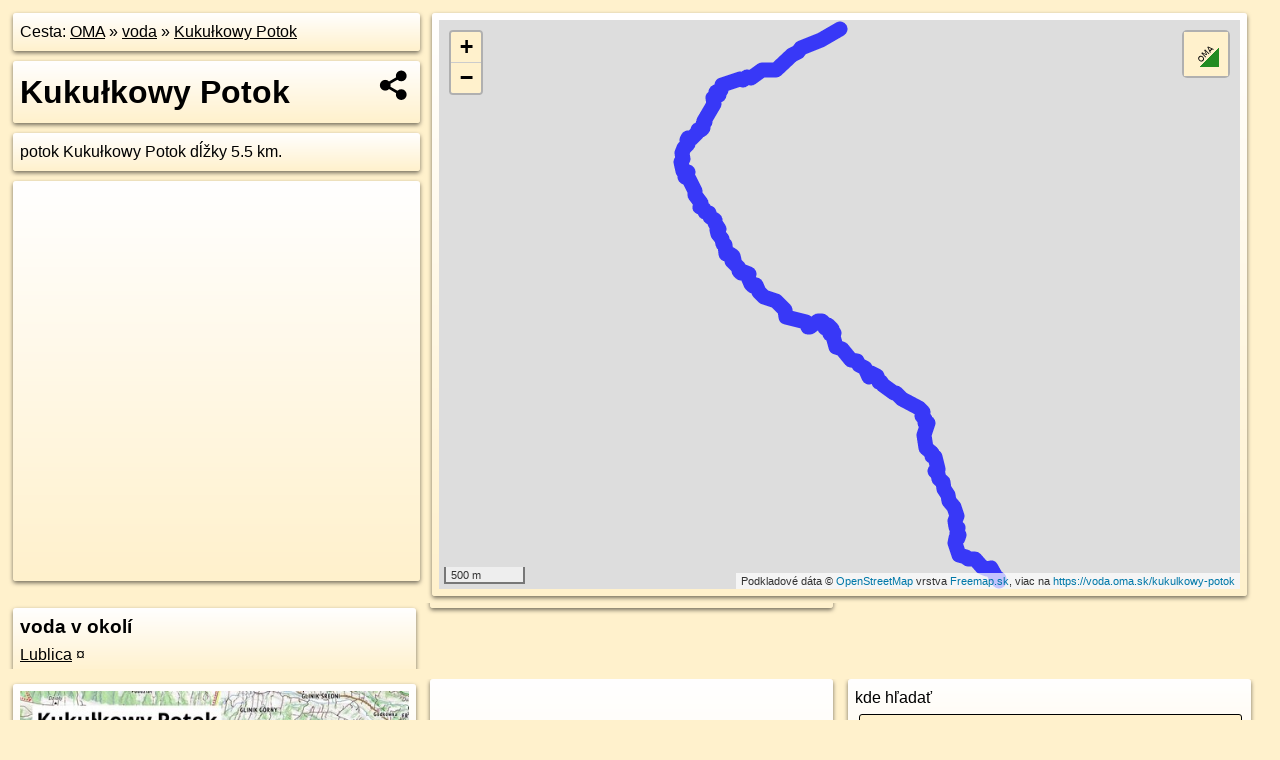

--- FILE ---
content_type: application/javascript; charset=utf-8
request_url: https://data.oma.sk/api.php?osm_id=kukulkowy-potok&tabulka=voda&simplified=yes&callback=jQuery36108339023805944796_1768969041774
body_size: 2464
content:
jQuery36108339023805944796_1768969041774([
{"type": "Feature",
 "properties": {"name":"Kukułkowy Potok","description":"<h2><a target='_BLANK' href='https://voda.oma.sk/kukulkowy-potok'>Kukułkowy Potok</a></h2>potok Kukułkowy Potok dĺžky 5.5&nbsp;km.","uri":"https://voda.oma.sk/kukulkowy-potok","copyright":"poskytuje https://www.oma.sk (c) prispievatelia Openstreetmap, šírené pod licenciou ODbL ( https://www.openstreetmap.org/copyright ): http://wiki.freemap.sk/Licencia"},
 "geometry": {"type":"LineString","coordinates":[[21.5242,49.83404],[21.52403,49.83397],[21.52387,49.83387],[21.52375,49.83385],[21.52345,49.83373],[21.52314,49.83367],[21.52291,49.83356],[21.52274,49.83355],[21.52253,49.83346],[21.52207,49.83334],[21.52186,49.83329],[21.52144,49.83319],[21.52117,49.83305],[21.52084,49.83298],[21.52076,49.83293],[21.52058,49.83278],[21.52035,49.8327],[21.52008,49.83261],[21.52,49.83254],[21.51993,49.83243],[21.51967,49.8323],[21.51947,49.83221],[21.51915,49.83205],[21.51899,49.83194],[21.5188,49.83185],[21.51872,49.83178],[21.51865,49.83179],[21.51851,49.83185],[21.51846,49.83186],[21.5183,49.83184],[21.51812,49.83184],[21.51802,49.83185],[21.5178,49.83178],[21.51771,49.83178],[21.51757,49.8318],[21.51749,49.8318],[21.51728,49.83171],[21.5171,49.83157],[21.517,49.83155],[21.51683,49.83152],[21.51677,49.8315],[21.51662,49.83137],[21.51653,49.83133],[21.51641,49.83132],[21.51634,49.83135],[21.51623,49.83139],[21.51603,49.8313],[21.51585,49.83124],[21.51577,49.83125],[21.5156,49.83129],[21.51552,49.83129],[21.51541,49.83125],[21.51531,49.83117],[21.51521,49.83115],[21.51491,49.83116],[21.51467,49.83112],[21.51405,49.83094],[21.51394,49.83087],[21.51395,49.83081],[21.514,49.83068],[21.51397,49.83065],[21.51367,49.83064],[21.51356,49.83062],[21.51354,49.83059],[21.51361,49.83051],[21.51377,49.83041],[21.5138,49.83037],[21.51374,49.83032],[21.51338,49.83031],[21.5133,49.83028],[21.51329,49.83023],[21.5133,49.83011],[21.51336,49.83001],[21.51334,49.82992],[21.513,49.82963],[21.51292,49.82949],[21.51281,49.82927],[21.51269,49.82916],[21.51257,49.82904],[21.51256,49.82897],[21.51257,49.82889],[21.51254,49.82884],[21.51241,49.82882],[21.51237,49.82878],[21.51239,49.82859],[21.51238,49.82852],[21.51231,49.82848],[21.51226,49.82846],[21.51203,49.82845],[21.51195,49.82839],[21.51193,49.8283],[21.51185,49.82825],[21.51164,49.8282],[21.51155,49.82814],[21.51149,49.828],[21.51144,49.82797],[21.51128,49.82798],[21.51114,49.82799],[21.51107,49.82793],[21.51114,49.82783],[21.51112,49.8277],[21.51106,49.82761],[21.51099,49.82756],[21.51084,49.82749],[21.51081,49.82745],[21.5108,49.82737],[21.51061,49.82718],[21.51059,49.82713],[21.51069,49.82698],[21.51072,49.82691],[21.51073,49.82686],[21.5107,49.8268],[21.51061,49.82673],[21.51057,49.82668],[21.5106,49.82656],[21.5106,49.82639],[21.51069,49.82629],[21.5107,49.82623],[21.51073,49.82617],[21.51077,49.82616],[21.51088,49.8262],[21.51109,49.82621],[21.51115,49.82619],[21.51117,49.82615],[21.51116,49.82611],[21.5111,49.82607],[21.51101,49.82604],[21.51098,49.82599],[21.51091,49.82588],[21.51094,49.82583],[21.51105,49.82576],[21.51109,49.82572],[21.51114,49.82572],[21.51119,49.82573],[21.51122,49.82572],[21.51135,49.82559],[21.51138,49.82551],[21.51155,49.82533],[21.51156,49.82524],[21.5117,49.82516],[21.51175,49.82511],[21.51176,49.82504],[21.51175,49.82488],[21.5118,49.82473],[21.51183,49.8247],[21.51201,49.82463],[21.51211,49.8246],[21.51216,49.82453],[21.51221,49.82448],[21.51223,49.8244],[21.51223,49.82426],[21.51221,49.82417],[21.51227,49.82412],[21.51235,49.82412],[21.51253,49.8241],[21.51258,49.82407],[21.51259,49.82401],[21.51261,49.82395],[21.51264,49.82392],[21.51275,49.82388],[21.51285,49.82389],[21.51293,49.82389],[21.51297,49.82387],[21.51298,49.82385],[21.51294,49.82376],[21.51296,49.82368],[21.51302,49.82365],[21.51315,49.82363],[21.51325,49.82359],[21.5133,49.82355],[21.51334,49.82353],[21.5134,49.82351],[21.51343,49.82347],[21.51345,49.82343],[21.51345,49.82333],[21.51354,49.82324],[21.51362,49.82313],[21.51375,49.82305],[21.51379,49.82302],[21.51384,49.82298],[21.51383,49.82295],[21.51367,49.8229],[21.51366,49.82287],[21.51369,49.82283],[21.51369,49.82272],[21.51375,49.82263],[21.51382,49.82258],[21.51389,49.82251],[21.51394,49.82246],[21.51403,49.8224],[21.5141,49.82234],[21.51419,49.82217],[21.51423,49.82213],[21.51429,49.82209],[21.51432,49.82204],[21.51432,49.82196],[21.51434,49.82192],[21.51437,49.82187],[21.51438,49.82184],[21.51437,49.82179],[21.51431,49.82171],[21.51431,49.82166],[21.51432,49.82163],[21.51437,49.82159],[21.51445,49.82159],[21.51454,49.82159],[21.51466,49.8216],[21.51478,49.82159],[21.51489,49.82155],[21.515,49.82148],[21.51507,49.82139],[21.5151,49.82132],[21.5151,49.8213],[21.51507,49.82127],[21.51502,49.82124],[21.51496,49.82121],[21.51495,49.82118],[21.51497,49.82114],[21.51529,49.82098],[21.51539,49.82089],[21.5155,49.82082],[21.51554,49.82074],[21.51556,49.82064],[21.51558,49.8206],[21.5156,49.82057],[21.51563,49.82055],[21.51567,49.82055],[21.51568,49.82058],[21.51572,49.82061],[21.51582,49.82061],[21.51585,49.8206],[21.51591,49.82061],[21.51595,49.8206],[21.51602,49.82055],[21.51615,49.82053],[21.51629,49.82053],[21.51636,49.82047],[21.51639,49.82042],[21.51636,49.82039],[21.51632,49.82035],[21.5163,49.8203],[21.51631,49.82024],[21.51639,49.82021],[21.51651,49.82007],[21.51656,49.82003],[21.51657,49.81998],[21.51656,49.81993],[21.51658,49.81987],[21.51663,49.81985],[21.51671,49.81984],[21.51684,49.81987],[21.51689,49.81987],[21.51696,49.81985],[21.51702,49.81977],[21.51713,49.8196],[21.51718,49.81955],[21.51726,49.81951],[21.51736,49.81943],[21.51745,49.81936],[21.51755,49.81934],[21.51763,49.81924],[21.5177,49.8192],[21.51804,49.81911],[21.51816,49.8191],[21.51839,49.81907],[21.51871,49.81898],[21.51891,49.81888],[21.51926,49.81861],[21.51946,49.81849],[21.51955,49.81836],[21.51957,49.81812],[21.51996,49.81797],[21.52092,49.81787],[21.52125,49.81781],[21.52134,49.81776],[21.52138,49.81769],[21.52138,49.81759],[21.52145,49.81756],[21.52158,49.81756],[21.52198,49.81773],[21.52232,49.81786],[21.52245,49.81786],[21.52264,49.81787],[21.52267,49.81787],[21.52275,49.81785],[21.5228,49.81782],[21.52285,49.81775],[21.52283,49.81753],[21.52287,49.8175],[21.52295,49.81748],[21.52303,49.81754],[21.52312,49.81765],[21.52318,49.81765],[21.52324,49.81761],[21.52329,49.81755],[21.52341,49.8175],[21.52347,49.81745],[21.52334,49.81725],[21.52334,49.81719],[21.52339,49.81717],[21.52347,49.81723],[21.52359,49.81723],[21.52368,49.8172],[21.52369,49.81714],[21.52359,49.81705],[21.5236,49.81701],[21.52372,49.81681],[21.52381,49.81658],[21.52388,49.81646],[21.52401,49.8164],[21.52436,49.81635],[21.52457,49.81625],[21.52469,49.81611],[21.5248,49.81604],[21.5249,49.81599],[21.52505,49.81581],[21.52514,49.81575],[21.52531,49.81575],[21.52534,49.81573],[21.52539,49.81568],[21.52546,49.81569],[21.52566,49.81566],[21.52571,49.81563],[21.52575,49.81558],[21.52576,49.81548],[21.52579,49.81543],[21.52613,49.81528],[21.52619,49.81527],[21.52628,49.81529],[21.52633,49.81528],[21.5264,49.81519],[21.52639,49.81505],[21.52656,49.81483],[21.52665,49.8148],[21.52672,49.81481],[21.5268,49.81496],[21.52685,49.81498],[21.52691,49.81498],[21.52714,49.81491],[21.52737,49.81486],[21.52742,49.81483],[21.52743,49.81468],[21.52749,49.81456],[21.52754,49.81453],[21.52767,49.81452],[21.52773,49.81443],[21.52789,49.81435],[21.52808,49.8143],[21.52841,49.81414],[21.52851,49.81407],[21.52863,49.81398],[21.52873,49.81394],[21.52884,49.81392],[21.52896,49.81387],[21.52924,49.81374],[21.52943,49.81362],[21.52954,49.81355],[21.52965,49.81355],[21.52971,49.81352],[21.52974,49.81347],[21.53006,49.81341],[21.53024,49.81334],[21.53041,49.8133],[21.53052,49.81325],[21.5306,49.81317],[21.53067,49.81313],[21.53094,49.81309],[21.53107,49.81304],[21.5313,49.81286],[21.5313,49.81281],[21.53122,49.81271],[21.53123,49.81261],[21.53128,49.81256],[21.53139,49.81251],[21.53145,49.81246],[21.53149,49.81224],[21.53154,49.8122],[21.53171,49.81221],[21.53176,49.81217],[21.53171,49.81206],[21.53151,49.81184],[21.53148,49.81172],[21.53142,49.81156],[21.53149,49.81147],[21.53148,49.81141],[21.53141,49.81134],[21.5314,49.8113],[21.53144,49.81128],[21.53151,49.81123],[21.53156,49.81108],[21.53153,49.81085],[21.53162,49.8108],[21.53182,49.81075],[21.532,49.81065],[21.53207,49.81055],[21.53211,49.81043],[21.5322,49.81037],[21.53232,49.81034],[21.53238,49.81026],[21.5324,49.8101],[21.53249,49.80994],[21.53256,49.80967],[21.53251,49.80962],[21.53246,49.80961],[21.5324,49.80961],[21.53238,49.80959],[21.53247,49.80946],[21.5326,49.8094],[21.53263,49.8093],[21.53267,49.80926],[21.53266,49.80919],[21.53269,49.80913],[21.53272,49.80912],[21.53279,49.80912],[21.53284,49.8091],[21.5329,49.809],[21.53299,49.80895],[21.53303,49.80888],[21.53304,49.80879],[21.53307,49.80874],[21.53316,49.80867],[21.53315,49.80859],[21.53317,49.80854],[21.53329,49.80847],[21.5333,49.80844],[21.53329,49.80839],[21.53331,49.80836],[21.53338,49.80833],[21.53343,49.80826],[21.53346,49.80808],[21.53352,49.80794],[21.53365,49.80785],[21.53372,49.80775],[21.53376,49.80772],[21.53388,49.80767],[21.53394,49.80758],[21.53408,49.80728],[21.53423,49.80707],[21.53422,49.807],[21.53417,49.80693],[21.53407,49.80682],[21.53405,49.80678],[21.53411,49.80673],[21.53415,49.80666],[21.53411,49.80656],[21.53413,49.8065],[21.53422,49.80646],[21.53431,49.80641],[21.53432,49.80621],[21.53429,49.80615],[21.53424,49.80612],[21.53426,49.80609],[21.53438,49.80604],[21.53442,49.80598],[21.53434,49.80588],[21.53426,49.80585],[21.53419,49.80585],[21.53416,49.80582],[21.53418,49.80575],[21.53411,49.80566],[21.53405,49.8056],[21.53405,49.80558],[21.53413,49.80548],[21.53422,49.8054],[21.53424,49.80533],[21.53433,49.80514],[21.5344,49.8051],[21.53443,49.80495],[21.53457,49.80487],[21.53471,49.80489],[21.53499,49.8048],[21.53516,49.80472],[21.53536,49.80477],[21.53547,49.80473],[21.53575,49.80472],[21.53615,49.80444],[21.5364,49.80428],[21.53678,49.80415],[21.53696,49.80421],[21.53715,49.80418],[21.53735,49.80407],[21.53745,49.80388],[21.53761,49.80368],[21.53773,49.80364],[21.53781,49.80357],[21.53784,49.80348]]}}])